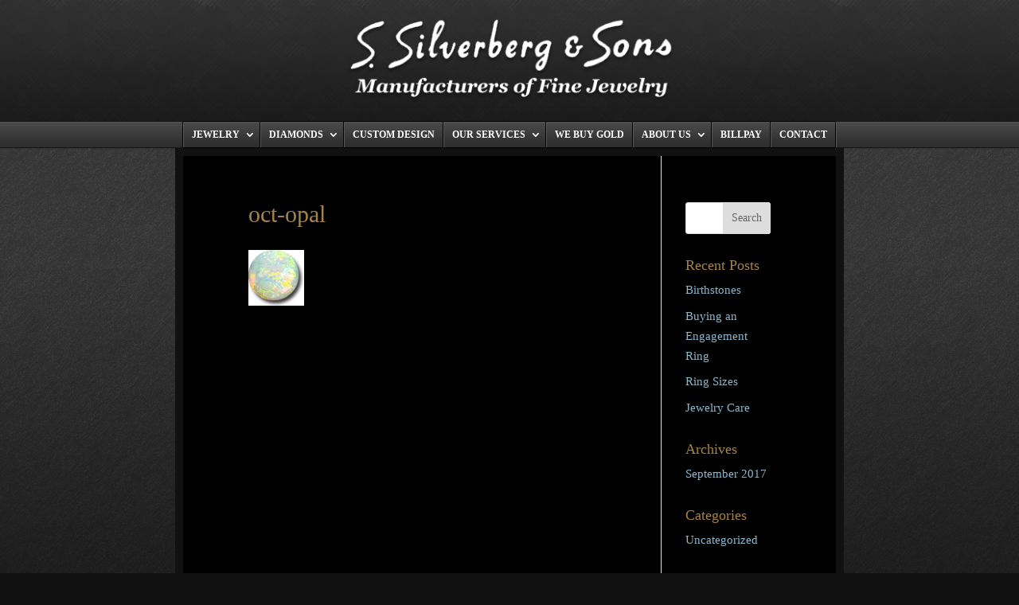

--- FILE ---
content_type: text/css; charset=UTF-8
request_url: https://silverbergandsons.com/wp-content/themes/s-silverberg-and-sons/style.css?ver=4.27.4
body_size: 1873
content:
/* 
 Theme Name:     S Silverberg and Sons 
 Author:         Wildcat SEO
 Author URI:     http://wildcatseo.com
 Template:       Divi
 Version:        V1
 Description:   A Child Theme built using the elegantmarketplace.com Child theme maker
Developed by Andrew Palmer for Elegant Marketplace www.elegantmarketplace.com Free to use and duplicate as many times as you like
 Wordpress Version: 4.6.1
*/ 


/* ----------- PUT YOUR CUSTOM CSS BELOW THIS LINE -- DO NOT EDIT ABOVE THIS LINE --------------------------- */ 


@import url('https://fonts.googleapis.com/css?family=Great+Vibes');

body.custom-background {
    background-color: transparent;
}
.page-title{
	font-family: 'Great Vibes', cursive;
	color: #f0bd66;
	font-size: 42px;
}
.mobile_menu_bar::before{
	color: #eab863
}
.et_mobile_menu{
	border-top: 3px solid #eab863;
}
body.et_cover_background {
    background-repeat: repeat-x !important;
    background-attachment: inherit !important;
    background-image: url(https://silverbergandsons.com/wp-content/uploads/2016/12/main_bg.png);
    background-position-y: 190px !important;
    background-size: inherit !important;
}
.container, .et_pb_row, .et_pb_slider .et_pb_container, .et_pb_fullwidth_section .et_pb_title_container, .et_pb_fullwidth_section .et_pb_title_featured_container, .et_pb_fullwidth_header:not(.et_pb_fullscreen) .et_pb_fullwidth_header_container {
    max-width: 840px !important;
}
#main-content{
    max-width: 840px;
}
#main-header {
    background: url(https://silverbergandsons.com/wp-content/uploads/2016/12/header_bg.png) !important;
}

#main-header .container{
	max-width: 100% !important;
}
.logo_container{
	/*background-image:url(https://silverbergandsons.com/wp-content/uploads/2016/12/header_bg.png);*/
}
#et-top-navigation{
	background-image: url(https://silverbergandsons.com/wp-content/uploads/2016/12/nav_bg.png);
}
.et_header_style_centered #top-menu > li > a {
    padding: 10px 10px !important;
}
.et_fullwidth_nav #main-header .container{
	padding-left: 0;
	padding-right: 0;
}
#et-main-area{
	background-image: url(https://silverbergandsons.com/wp-content/uploads/2016/12/main_bg.png);
	background-repeat: repeat-x;
}
#main-content{
	margin: 0 auto;
	background-color: #000 !important;
	border: 10px solid #111111;
}
.home .et_pb_row{
	width: 100% !important;
}

.sp-slide {
    position: absolute;
    width: 500px !important;	
    text-align: center;
    margin-left: 22%;
    margin-top: 20px;
}
.sp-image-container {
    overflow: hidden;
    width: 500px !important;	
}
.title-in-bg{
	bottom: -50px !important;
	top: 100% !important;
	left: none !important;
	right: none !important;
	width: 100% !important;
	margin: 0 !important;
}

.et_pb_widget{
	width: 100%;
}
#footer-bottom{
	display: none;
}
#top-menu .menu-item-has-children > a:first-child{
    padding-right: 10px !important;
}
#top-menu li{
	padding-right: 0;
}
#top-menu{
	font-size: 0;
	border-top: 1px solid #000;
	border-bottom: 1px solid #000;
}
#top-menu li{
	font-size: 12px;
}
#top-menu > li > a{
	border-left: 1px solid #595757;
	border-right: 1px solid #000;
}

#top-menu > li:first-child{
	border-left: 1px solid #000;
}
#top-menu > li:last-child{
	border-right: 1px solid #595757;
}

#title {
    font-family: Georgia;
    color: #f0bd66;
    font-size: 26px;
}
#header {
    font-family: Georgia;
    color: #f0bd66;
    font-size: 18px;
}
.nivo-lightbox-overlay{
	z-index: 9999899;
}

.et_pb_row{
	width: 90%;
}

@media all and (min-width: 981px) {
	.et_pb_gutters3 .et_pb_column_1_2 .et_pb_module{
		margin-bottom: 0 !important;
	}
	.et_pb_gutters3 .et_pb_column{
		margin-right: 0 !important;
	}
	.et_pb_gutters3 .et_pb_column_1_2{
		width: 50% !important;
	}
	.et_pb_gutters3 .et_pb_column_1_3{
	    width: 32.666%;
	}
	.et_pb_gutters3 .et_pb_column_1_4{
	    width: 24.875%;
	}
}


#post-342 #birthstone-area .et_pb_text{
	border-left: 1px solid #ccc;
	border-bottom: 1px solid #ccc;
	min-height: 210px;
}

.n2-ss-widget div{
	text-align: center;
	font-size: 14px !important;
}

.entry-content table{
	border: none;
}
.entry-content tr td{
	padding: 10px;
	border-top: none;
}
#table-shapes span{
	display: block;
}
#jewelries a{
	color: #f0bd66;
	font-weight: 600;
}

#main-footer {
    background-color: transparent;
}

#footer-widgets {
    padding: 10px 0 0;
}
.footer-widget{
	line-height: 1.5em;
}
.et_pb_widget a {
    color: #8DB6CD;
}

#top-menu-nav > ul > li > a:hover{
    background-image: url(https://silverbergandsons.com/wp-content/uploads/2016/12/nav-hover.jpg);
    background-repeat: repeat-x;
    color: #f0bd66;
}
.nav ul li:hover a{
    color: #f0bd66 !important;
}


/* menu style update */
.nav li ul {
    padding: 10px 0;
}
#top-menu li li {
    padding: 0 10px;
}
#top-menu .menu-item-has-children > a:first-child::after{
	top: 10px;
	right: 5px;
}
#top-menu .menu-item-has-children > a:first-child {
    padding-right: 25px !important;
}
#top-menu li li a {
    padding: 5px 10px;
}

/* content styles update */
.entry-content ul{
	margin-left: 20px;
}


#watch-area div p{
	padding-bottom: 5px;
}

/* custom mobile menu */
#c-mobile_menu{
	margin: 15px 0 0 0;
	list-style: none;
	padding: 0;
}
#c-mobile_menu li{
	background-color: #546d7b;
	padding: 6px 15px;
	border: 1px solid #9c9c9c;
	border-radius: 5px;
	background-image: url(https://silverbergandsons.com/wp-content/uploads/2017/01/left-arrow-right.png);
	background-repeat: no-repeat;
	background-position: 95% 12px;
}
#c-mobile_menu li a{
	color: #fff;
	display: block;
}
.c-sub-menu{
	display: none;
	margin: 0 !important;
	padding: 0 !important;
	list-style: none !important;
}
.c-sub-menu li {
    background-color: #4c4c4c !important;
    background-image: none !important;
}

#n2-ss-9-align img{
	width: 90% !important;
	margin-left: 5% !important;
}
.footer-text{
	display: none;
	text-align: center;
	font-size: 11px;
	color: #a2a2a2;
	background: #4c4c4c;
	width: 90%;
	margin: 0 auto 10px;
	padding: 3px;
}

#bbblink{ 
	float: right !important; 
	margin-bottom: 5px;
}

/* Landscape Phones */

@media ( min-width: 480px ) and ( max-width: 767px ) {
	body.et_cover_background, #et-main-area{
		background-image: none;
	}
	.et_header_style_centered #main-header {
	    padding: 10px 0;
	}
	.home #et_mobile_nav_menu{
		display: none;
	}
	.logo_container {
	    background-image: none;
	}
	.et_header_style_centered #logo {
	    max-height: 85px;
	}
	.design, #footer-widgets .footer-widget:nth-child(1), #main-footer #text-2{
		display: none;
	}
	#main-footer #text-3 div{
		text-align:center !important;
		float: none !important;
	}
	#bbblink {
	    float: none !important;
	    margin: 0 auto !important;
	}
	.et_pb_section {
	    padding: 0;
	}
	.et_pb_row{
	    padding: 0;
	}
	.home .et_pb_row {
	    width: 90% !important;
	}
	#main-content {
	    margin: 0 auto;
	    background-color: transparent !important;
	    border: transparent;		
	}
	.page-template-default #main-content {
		padding: 20px 0;
	}
	.footer-text{
		display: block;
	}
	#footer-widgets .footer-widget:nth-child(n), .footer-widget .fwidget {
	    margin-bottom: 5.5% !important;
	}
}

 

/* Portrait Phones */

@media ( max-width: 479px ) {
	body.et_cover_background, #et-main-area{
		background-image: none;
	}
	.et_header_style_centered #main-header {
	    padding: 10px 0;
	}
	.home #et_mobile_nav_menu{
		display: none;
	}
	.logo_container {
	    background-image: none;
	}
	.et_header_style_centered #logo {
	    max-height: 85px;
	}
	.design, #footer-widgets .footer-widget:nth-child(1), #main-footer #text-2{
		display: none;
	}
	#main-footer #text-3 div{
		text-align:center !important;
		float: none !important;
	}
	#bbblink {
	    float: none !important;
	    margin: 0 auto !important;
	}
	.et_pb_section {
	    padding: 0;
	}
	.et_pb_row{
	    padding: 0;
	}
	.home .et_pb_row {
	    width: 90% !important;
	}
	#main-content {
	    margin: 0 auto;
	    background-color: transparent !important;
	    border: transparent;
	}
	.page-template-default #main-content {
		padding: 20px 0;
	}
	.footer-text{
		display: block;
	}
	#footer-widgets .footer-widget:nth-child(n), .footer-widget .fwidget {
	    margin-bottom: 5.5% !important;
	}
}